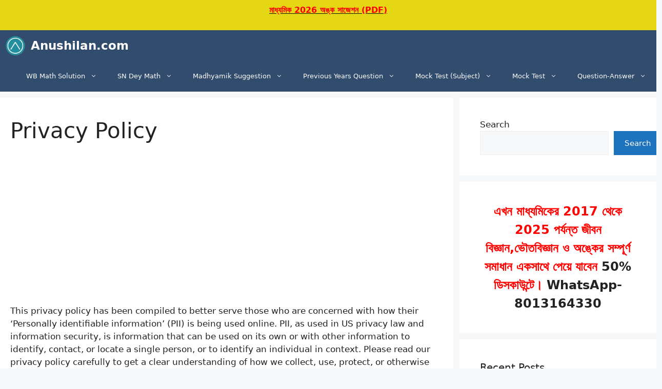

--- FILE ---
content_type: text/html; charset=utf-8
request_url: https://www.google.com/recaptcha/api2/aframe
body_size: 268
content:
<!DOCTYPE HTML><html><head><meta http-equiv="content-type" content="text/html; charset=UTF-8"></head><body><script nonce="c05WRbf8yAxThGMK74UyVQ">/** Anti-fraud and anti-abuse applications only. See google.com/recaptcha */ try{var clients={'sodar':'https://pagead2.googlesyndication.com/pagead/sodar?'};window.addEventListener("message",function(a){try{if(a.source===window.parent){var b=JSON.parse(a.data);var c=clients[b['id']];if(c){var d=document.createElement('img');d.src=c+b['params']+'&rc='+(localStorage.getItem("rc::a")?sessionStorage.getItem("rc::b"):"");window.document.body.appendChild(d);sessionStorage.setItem("rc::e",parseInt(sessionStorage.getItem("rc::e")||0)+1);localStorage.setItem("rc::h",'1769775289222');}}}catch(b){}});window.parent.postMessage("_grecaptcha_ready", "*");}catch(b){}</script></body></html>